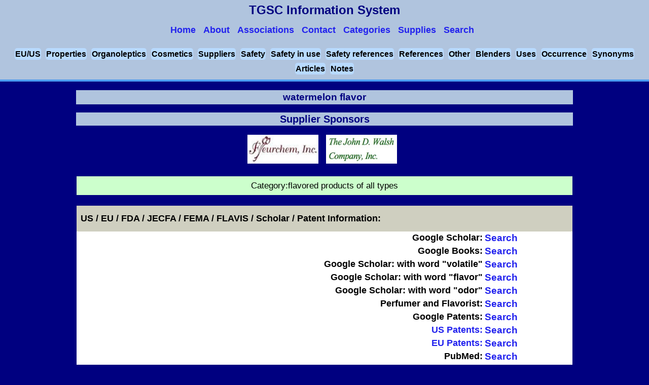

--- FILE ---
content_type: text/html
request_url: http://www.thegoodscentscompany.com/data/fl1108301.html
body_size: 40809
content:
<!DOCTYPE html>
<html lang="en-US" prefix="og: https://ogp.me/ns#">
<head>
<script async src="https://www.googletagmanager.com/gtag/js?id=UA-46820683-1"></script>
<script>
  window.dataLayer = window.dataLayer || [];function gtag(){dataLayer.push(arguments);}gtag('js', new Date());gtag('config', 'UA-46820683-1');
</script>
<title>watermelon flavor</title>
<meta charset="UTF-8" />
<meta name="description" content="Functional use(s) - flavored products of all types" />
<link rel="canonical" href="https://www.thegoodscentscompany.com/data/fl1108301.html" />
<meta property="og:locale" content="en_US" />
<meta property="og:type" content="article" />
<meta property="og:title" content="The Good Scents Company - Aromatic/Hydrocarbon/Inorganic Ingredients Catalog information" />
<meta property="og:description" content="Aromatic/Hydrocarbon/Inorganic Ingredients Catalog information" />
<meta property="og:url" content="https://www.thegoodscentscompany.com/data/fl1108301.html" />
<link rel="shortcut icon" href="/images/favicon.ico" type="image/x-icon" />
<meta name="viewport" content="width=device-width, initial-scale=1.0" />
<link rel="stylesheet" type="text/css" href="/css/v1/data.css" />
<script src="/js/jquery.min.js"></script>
<script src="/js/jquery.accordion.min.js"></script>
<script src="/js/v1/index.js"></script>
<script src="https://cdn.dev.skype.com/uri/skype-uri.js"></script>
<script>
(function(i,s,o,g,r,a,m){i['GoogleAnalyticsObject']=r;i[r]=i[r]||function(){(i[r].q=i[r].q||[]).push(arguments);},i[r].l=1*new Date();a=s.createElement(o),m=s.getElementsByTagName(o)[0];a.async=1;a.src=g;m.parentNode.insertBefore(a,m);})(window,document,'script','//www.google-analytics.com/analytics.js','ga');
  ga('create', 'UA-46820683-1', 'auto');
  ga('send', 'pageview');
  ga('send', 'event', 'fleurchem.jpg', 'clicked');
  ga('send', 'event', 'jdwalsh.jpg', 'clicked');
</script>
<script>
$('.accordion').accordion({
    transitionSpeed: 300,
    transitionEasing: 'ease',
    controlElement: '[data-control]',
    contentElement: '[data-content]',
    groupElement: '[data-accordion-group]',
    singleOpen: true
});
</script>
<script>
$(document).ready(function() {
    if($( window ).width() <= "851") {
    $('#menu-icon').click(function() {
        $('#datanavmenu ul').toggle();
    });
}});
</script>
</head>
<body>
<header id="datapageheader">
<div data-role="header" data-position="fixed">
<div id="logo">TGSC Information System
<nav id="datanavmenu" class="navsmall">
<a href="#" id="menu-icon"></a>
<ul>
<a href="/index.html"><li>Home</li></a>
<a href="/misc/about.html"><li>About</li></a>
<a href="/misc/associations.html"><li>Associations</li></a>
<a href="/misc/contact.html"><li>Contact</li></a>
<a href="/categories.html"><li>Categories</li></a>
<a href="/supply.html"><li>Supplies</li></a>
<a href="/search.html"><li>Search</li></a>
</ul>
</nav>
</div>
</div>
<div class="subdrssection5">
    <span><a href="#toeuus">EU/US</a></span>
    <span><a href="#tophyp">Properties</a></span>
    <span><a href="#toorgano">Organoleptics</a></span>
    <span><a href="#tocosmtc">Cosmetics</a></span>
    <span><a href="#tosupp">Suppliers</a></span>
    <span><a href="#tosafty">Safety</a></span>
    <span><a href="#tosafiu">Safety in use</a></span>
    <span><a href="#tosafrf">Safety references</a></span>
    <span><a href="#torefrc">References</a></span>
    <span><a href="#toother">Other</a></span>
    <span><a href="#toblndr">Blenders</a></span>
    <span><a href="#touses">Uses</a></span>
    <span><a href="#tooccur">Occurrence</a></span>
    <span><a href="#tosynm">Synonyms</a></span>
    <span><a href="#toartc">Articles</a></span>
    <span><a href="#tonotes">Notes</a></span></div>
</header>

<section id="datapagesection">
<h1 itemscope itemtype="https://schema.org/Thing"><span itemprop="name">watermelon flavor</span>
</h1>
<h2>Supplier Sponsors</h2>
<ul id="multiple" data-accordion-group>
<li data-accordion>
<div data-control><img class="small" alt="Fleurchem" src="/images/fleurchem.jpg" /></div>
<div data-content><div class="copnme"><a href="http://www.fleurchem.com/">Fleurchem, Inc.</a></div>
<table>
<tbody>
<tr><td colspan="2" class="copmen">Have A Flavorful Day</td></tr>
<tr><td colspan="2" class="copmtn">A leading global manufacturer and supplier of ingredients for Flavors, Fragrances, AromaTherapy, Foods, Beverages, Personal Care Products, and other uses.</td></tr>
<tr><td colspan="2" class="copmtn">Operating out of the 200,000 sq. ft., former Hercules/PFW facility in Middletown, NY; Fleurchem produces a full range of natural isolates, synthetic chemicals &amp; specialities, essential oils and flavors. Additionally, the company performs toll manufacturing, as well as custom chemical synthesis for a wide range of clients.</td></tr>
<tr><td class="copeml">Email:</td><td class="copnx"><a href="mailto: info@fleurchem.com">Information</a></td></tr>
<tr><td colspan="2" class="coppp">US Voice:<div>845-341-2100</div></td></tr>
<tr><td colspan="2" class="coppp">US Fax:<div>845-341-2121</div></td></tr>
<tr><td colspan="2" class="coppp">CODE110830             CODE110830          </td></tr>
<tr><td colspan="2" class="coppp">Product(s):</td></tr>
<tr><td colspan="2" class="copnp"><a href="http://www.fleurchem.com/products-ingredients/">watermelon flavor</a></td></tr>
</tbody>
</table>
</div>
</li>
<li data-accordion>
<div data-control><img class="small" alt="The John D. Walsh Company" src="/images/jdwalsh.jpg" /></div>
<div data-content><div class="copnme"><a href="https://www.johndwalsh.com/">The John D. Walsh Company, Inc</a></div>
<table>
<tbody>
<tr><td colspan="2" class="copmen">Suppliers Since 1942</td></tr>
<tr><td colspan="2" class="copmtn">Supplying the fragrance and flavor industry with high quality products.</td></tr>
<tr><td colspan="2" class="copmtn">The John D. Walsh Company, Inc. has evolved from its beginnings as an agent/broker into a distributor of essential oils, aroma chemicals, concretes and absolutes.  We currently represent the following companies, as their North American distributor:
Destilerias Munoz Galvez, S.A.
International Flavors &amp; Fragrances 
PFW Aroma Chemicals B.V.
Innospec Widnes Limited
Hydrodiffusion de Guatemala, S. A.
DSM Nutritional Products

The John D. Walsh Company, Inc. is proud to be a founding member of IFEAT, an active member of IFRA, North America, and a corporate sponsor of the WFFC.</td></tr>
<tr><td class="copeml">Email:</td><td class="copnx"><a href="mailto: info@johndwalsh.com">Information</a></td></tr>
<tr><td class="copeml">Email:</td><td class="copnx"><a href="mailto: flavors@johndwalsh.com">Sales</a></td></tr>
<tr><td class="copeml">Email:</td><td class="copnx"><a href="mailto: flavors@johndwalsh.com">Firmenich Flavor inquiries</a></td></tr>
<tr><td colspan="2" class="coppp">Voice:<div>973-962-1400</div></td></tr>
<tr><td colspan="2" class="coppp">Fax:<div>973-962-1557</div></td></tr>
<tr><td class="coppn">Firmenich Flavor Phone:</td><td class="copnx">973-962-1888</td></tr>
<tr><td class="coppn">Firmenich Flavor Fax:</td><td class="copnx">973-962-1898</td></tr>
<tr><td colspan="2" class="copmen"><a href="https://johndwalsh.com/history/">History</a></td></tr>
<tr><td colspan="2" class="coppp">CODE110830             CODE110830          </td></tr>
<tr><td colspan="2" class="coppp">Product(s):</td></tr>
<tr><td colspan="2" class="copnp"><a href="https://www.johndwalsh.com/the-john-d-walsh-company-inc-firmenich-liquid-flavors/">Watermelon, Artificial # 538416 A</a></td></tr>
<tr><td colspan="2" class="copnp"><a href="http://www.johndwalsh.com/MSDS/FLAVORS/Watermelon,Artificial538416A.pdf">SDS</a></td></tr>
</tbody>
</table>
</div>
</li>
</ul>
<table>
<tr><td>
<table class="cheminfo">
<tbody>
</tbody>
</table>
<div class="qinfr2">Category:<span>flavored products of all types</span></div>
<div><span id="toeuus"></span>&nbsp;</div>
<div class="sectionclass">US / EU / FDA / JECFA / FEMA / FLAVIS / Scholar / Patent Information:</div>
<table class="cheminfo">
<tbody>
<tr><td class="radw4">Google Scholar:</td><td class="radw11"><a href="https://scholar.google.com/scholar?hl=en&amp;q=%22watermelon+flavor%22">Search</a></td></tr>
<tr><td class="radw4">Google Books:</td><td class="radw11"><a href="https://www.google.com/search?tbm=bks&amp;q=%22watermelon+flavor%22">Search</a></td></tr>
<tr><td class="radw4">Google Scholar: with word "volatile"</td><td class="radw11"><a href="https://scholar.google.com/scholar?hl=en&amp;q=%22watermelon+flavor%22 volatile">Search</a></td></tr>
<tr><td class="radw4">Google Scholar: with word "flavor"</td><td class="radw11"><a href="https://scholar.google.com/scholar?hl=en&amp;q=%22watermelon+flavor%22 flavor">Search</a></td></tr>
<tr><td class="radw4">Google Scholar: with word "odor"</td><td class="radw11"><a href="https://scholar.google.com/scholar?hl=en&amp;q=%22watermelon+flavor%22 odor">Search</a></td></tr>
<tr><td class="radw4">Perfumer and Flavorist:</td><td class="radw11"><a href="https://www.perfumerflavorist.com/search/?q=%22watermelon+flavor%22">Search</a></td></tr>
<tr><td class="radw4">Google Patents:</td><td class="radw11"><a href="https://www.google.com/search?site=&amp;tbm=pts&amp;source=hp&amp;q=%22watermelon+flavor%22">Search</a></td></tr>
<tr><td class="radw4"><a href="https://patft.uspto.gov/netahtml/PTO/search-bool.html">US Patents:</a></td><td class="radw11"><a href="https://patft.uspto.gov/netacgi/nph-Parser?Sect1=PTO2&amp;Sect2=HITOFF&amp;u=%2Fnetahtml%2FPTO%2Fsearch-adv.htm&amp;r=0&amp;p=1&amp;f=S&amp;l=50&amp;Query=%22watermelon+flavor%22&amp;d=PTXT">Search</a></td></tr>
<tr><td class="radw4"><a href="https://worldwide.espacenet.com/">EU Patents:</a></td><td class="radw11"><a href="https://worldwide.espacenet.com/searchResults?submitted=true&amp;locale=en_EP&amp;DB=en.worldwide.espacenet.com&amp;ST=singleline&amp;query=%22watermelon+flavor%22&amp;Submit=Search">Search</a></td></tr>
<tr><td class="radw4">PubMed:</td><td class="radw11"><span id="topubmed"></span><a href="https://pubmed.ncbi.nlm.nih.gov/?term=watermelon">Search</a></td></tr>
<tr><td class="radw4">NCBI:</td><td class="radw11"><a href="https://www.ncbi.nlm.nih.gov/gquery/gquery.fcgi?term=watermelon">Search</a></td></tr>
</tbody>
</table>
<div><span id="tophyp"></span>&nbsp;</div>
<div class="sectionclass">Physical Properties:</div>
<table class="cheminfo">
<tbody>
<tr><td class="radw4">Food Chemicals Codex Listed: </td><td class="radw11">No</td></tr>
</tbody>
</table>
<div><span id="toorgano"></span>&nbsp;</div>
<div class="sectionclass">Organoleptic Properties:</div>
<table class="cheminfo">
<tbody>
<tr><td class="qinfr2">Flavor Type: melon</td></tr>
<tr><td class="radw5"><span><a href="/flavor/watermelon.html">watermelon</a>  </span></td></tr>
<tr><td class="radw5">Taste Description:<span> </span><span>watermelon</span></td></tr>
<tr><td class="demstrafrm">Odor and/or flavor descriptions from others (if found).</td></tr>
</tbody>
</table>
<div><span id="tocosmtc"></span>&nbsp;</div>
<div class="sectionclass">Cosmetic Information:</div>
<table class="cheminfo">
<tbody>
<tr><td colspan="2" class="radw9">None found</td></tr>
</tbody>
</table>
<div><span id="tosupp"></span>&nbsp;</div>
<div class="sectionclass">Suppliers:</div>
<table class="cheminfo">
<tbody>
<tr><td class="wrd86"><a class="suplk" href="https://www.abelei.com/">Abelei Flavors</a></td></tr>
<tr><td itemscope itemtype="https://schema.org/Product" class="wrd87"><a href="https://www.abelei.com/winning-flavors"><span itemprop="name">Watermelon Flavor</span></a>
<div class="wrd15">for Soft Fruit</div></td></tr>
<tr><td class="wrd86"><a class="suplk" href="https://www.abelei.com/">Abelei Flavors</a></td></tr>
<tr><td itemscope itemtype="https://schema.org/Product" class="wrd87"><a href="https://www.abelei.com/winning-flavors"><span itemprop="name">Watermelon Flavor</span></a>
<div class="wrd15">Organic</div></td></tr>
<tr><td class="wrd86"><a class="suplk" href="http://beckflavors.net/">Beck Flavors</a></td></tr>
<tr><td itemscope itemtype="https://schema.org/Product" class="wrd87"><a href="http://beckflavors.net/flavors/"><span itemprop="name">Watermelon Flavor</span></a>
<div class="wrd15">for alcoholic beverages</div></td></tr>
<tr><td class="wrd86"><a class="suplk" href="http://beckflavors.net/">Beck Flavors</a></td></tr>
<tr><td itemscope itemtype="https://schema.org/Product" class="wrd87"><a href="http://beckflavors.net/flavors/"><span itemprop="name">Watermelon Flavor</span></a>
<div class="wrd15">for dairy</div></td></tr>
<tr><td class="wrd86"><a class="suplk" href="http://beckflavors.net/">Beck Flavors</a></td></tr>
<tr><td itemscope itemtype="https://schema.org/Product" class="wrd87"><a href="http://beckflavors.net/flavors/"><span itemprop="name">Watermelon Flavor</span></a>
<div class="wrd15">for tea</div></td></tr>
<tr><td class="wrd86"><a class="suplk" href="https://www.beyonde.co.uk/">BeYonde</a></td></tr>
<tr><td itemscope itemtype="https://schema.org/Product" class="wrd87"><a href="https://www.beyonde.co.uk/product-catalouge/?SingleProduct=77"><span itemprop="name">Watermelon E-Liquid Flavour</span></a>
</td></tr>
<tr><td class="wrd86"><a class="suplk" href="http://bluepacificflavors.com/">Blue Pacific Flavors</a></td></tr>
<tr><td itemscope itemtype="https://schema.org/Product" class="wrd87"><a href="http://bluepacificflavors.com/flavors/world-of-flavor/"><span itemprop="name">Watermelon Flavor For Confectionery</span></a>
</td></tr>
<tr><td class="wrd86"><a class="suplk" href="http://bluepacificflavors.com/">Blue Pacific Flavors</a></td></tr>
<tr><td itemscope itemtype="https://schema.org/Product" class="wrd87"><a href="http://bluepacificflavors.com/flavors/world-of-flavor/"><span itemprop="name">Watermelon Flavor</span></a>
</td></tr>
<tr><td class="wrd86"><a class="suplk" href="http://www.comaxflavors.com/">Conmax Flavors</a></td></tr>
<tr><td itemscope itemtype="https://schema.org/Product" class="wrd87"><a href="http://www.comaxflavors.com/flavors/"><span itemprop="name">Watermelon Flavor</span></a>
</td></tr>
<tr><td class="wrd86"><a class="suplk" href="https://www.doehler.com/">Doehler GmbH</a></td></tr>
<tr><td itemscope itemtype="https://schema.org/Product" class="wrd87"><a href="https://www.doehler.com/Flavors"><span itemprop="name">Watermelon Flavor</span></a>
<div class="wrd15">Flavor: characteristic</div><div class="wrd15">he fruit might look simple, but it has a very complex flavour profile. The taste of freshly-picked melons is made up of many hundreds of flavour components. The characteristic fresh nuances are particularly volatile and difficult to identify. Through intensive analysis of the fresh fruit, D�hler has succeeded in capturing the taste of a range of melon varieties in a unique portfolio of particularly refreshing, natural and authentic-tasting flavours.</div></td></tr>
<tr><td class="wrd86"><a class="suplk" href="http://www.weberflavors.com/">E.A. Weber Flavors</a></td></tr>
<tr><td itemscope itemtype="https://schema.org/Product" class="wrd87"><a href="http://www.weberflavors.com/products/liquid-flavors/"><span itemprop="name">Watermelon Flavor</span></a>
<div class="wrd15">Artificial, MWNI, Nat &amp; Art, Nat &amp; Art (0.1% Topnote), WONF</div><div class="wrd15">Flavor: watermelon</div></td></tr>
<tr><td class="wrd86"><a class="suplk" href="http://www.fandfprojects.com/">F&amp;F Projects</a></td></tr>
<tr><td class="wrd87"><a href="http://www.fandfprojects.com/"><span>Flavour &amp; Fragrance Consultancy</span></a></td></tr>
<tr><td class="wrd87">Analytical and Development Services to the Flavour and Fragrance Industry.</td></tr>
<tr><td class="wrd86"><a class="suplk" href="https://flavorlaboratories.com/">Flavor Laboratories</a></td></tr>
<tr><td itemscope itemtype="https://schema.org/Product" class="wrd87"><a href="https://flavorlaboratories.com/Flavor-Price-List-Flavor-Laboratories-Dot-Com.pdf"><span itemprop="name">Watermelon Flavor</span></a>
</td></tr>
<tr><td class="wrd86"><a class="suplk" href="http://flavorproducers.com/">Flavor Producers</a></td></tr>
<tr><td itemscope itemtype="https://schema.org/Product" class="wrd87"><a href="http://flavorproducers.com/flavor-selector/"><span itemprop="name">watermelon flavor</span></a>
</td></tr>
<tr><td class="wrd85"><a class="suplk2" href="http://www.fleurchem.com/">Fleurchem</a></td></tr>
<tr><td itemscope itemtype="https://schema.org/Product" class="wrd88"><a href="http://www.fleurchem.com/products-ingredients/"><span itemprop="name">watermelon flavor</span></a>
</td></tr>
<tr><td class="wrd86"><a class="suplk" href="https://goldenfrog.com.vn/">Golden Frog Trading Manufacturing</a></td></tr>
<tr><td itemscope itemtype="https://schema.org/Product" class="wrd87"><a href="https://goldenfrog.com.vn/product/top-note-flavor.html"><span itemprop="name">Watermelon Flavor</span></a>
</td></tr>
<tr><td class="wrd86"><a class="suplk" href="https://missionflavors.com/">Mission flavors &amp; fragrances</a></td></tr>
<tr><td itemscope itemtype="https://schema.org/Product" class="wrd87"><a href="https://missionflavors.com/Applications"><span itemprop="name">Watermelon Flavor</span></a>
</td></tr>
<tr><td class="wrd86"><a class="suplk" href="https://northwesternextract.com/">Northwestern Extract</a></td></tr>
<tr><td itemscope itemtype="https://schema.org/Product" class="wrd87"><a href="https://northwesternextract.com/flavor-list/"><span itemprop="name">Watermelon Flavor</span></a>
</td></tr>
<tr><td class="wrd86"><a class="suplk" href="https://www.omegaingredients.co.uk/">Omega Ingredients</a></td></tr>
<tr><td itemscope itemtype="https://schema.org/Product" class="wrd87"><a href="https://www.omegaingredients.co.uk/signature"><span itemprop="name">Watermelon Flavour</span></a>
</td></tr>
<tr><td class="wrd86"><a class="suplk" href="https://sensapure.com/">Sensapure Flavors</a></td></tr>
<tr><td itemscope itemtype="https://schema.org/Product" class="wrd87"><a href="https://sensapure.com/custom-flavors/"><span itemprop="name">Watermelon Flavor</span></a>
</td></tr>
<tr><td class="wrd86"><a class="suplk" href="https://www.tastepoint.com/">Tastepoint</a></td></tr>
<tr><td itemscope itemtype="https://schema.org/Product" class="wrd87"><a href="https://www.tastepoint.com/taste-creations/sweet-goods"><span itemprop="name">Watermelon Flavor</span></a>
<div class="wrd15">Flavor: watermelon</div></td></tr>
<tr><td class="wrd85"><a class="suplk2" href="https://www.johndwalsh.com/">The John D. Walsh Company</a></td></tr>
<tr><td itemscope itemtype="https://schema.org/Product" class="wrd88"><a href="https://www.johndwalsh.com/the-john-d-walsh-company-inc-firmenich-liquid-flavors/"><span itemprop="name">Watermelon, Artificial # 538416 A</span></a>
<div class="wrd16"><a href="http://www.johndwalsh.com/MSDS/FLAVORS/Watermelon,Artificial538416A.pdf">sds</a></div></td></tr>
<tr><td class="wrd86"><a class="suplk" href="https://shop.perfumersapprentice.com/">The Perfumers Apprentice</a></td></tr>
<tr><td itemscope itemtype="https://schema.org/Product" class="wrd87"><a href="https://shop.perfumersapprentice.com/p-6690-watermelon-flavor.aspx"><span itemprop="name">Watermelon Flavor</span></a>
</td></tr>
</tbody>
</table>
<div><span id="tosafty"></span>&nbsp;</div>
<div class="sectionclass">Safety Information:</div>
<table class="cheminfo">
<tbody>
<tr><td colspan="2">&#160;</td></tr>
<tr><td colspan="2" class="radw46">Hazards identification</td></tr>
<tr><td colspan="2">&#160;</td></tr>
<tr><td colspan="2" class="radw45"> Classification of the substance or mixture</td></tr>
<tr><td class="radw45" colspan="2">GHS Classification in accordance with 29 CFR 1910 (OSHA HCS)</td></tr>
<tr><td colspan="2" class="radw11">None found.</td></tr>
<tr><td colspan="2" class="radw45"> GHS Label elements, including precautionary statements</td></tr>
<tr><td colspan="2">&#160;</td></tr>
<tr><td class="radw45">Pictogram</td><td class="radw11"></td></tr>
<tr><td colspan="2">&#160;</td></tr>
                                                                     
<tr><td colspan="2" class="radw45">Hazard statement(s)</td></tr>
<tr><td colspan="2" class="radw11">None found.</td></tr>
<tr><td colspan="2" class="radw45">Precautionary statement(s)</td></tr>
<tr><td colspan="2" class="radw11">None found.</td></tr>
<tr><td colspan="2" class="radw46">Oral/Parenteral Toxicity: </td></tr>
<tr><td colspan="2" class="radw11">
Not determined
</td></tr>
<tr><td colspan="2" class="radw46">Dermal Toxicity: </td></tr>
<tr><td colspan="2" class="radw11">
Not determined
</td></tr>
<tr><td colspan="2" class="radw46">Inhalation Toxicity: </td></tr>
<tr><td colspan="2" class="radw11">
Not determined
</td></tr>
</tbody>
</table>
<div><span id="tosafiu"></span>&nbsp;</div>
<div class="sectionclass">Safety in Use Information:</div>
<table class="cheminfo">
<tbody>
<tr><td class="radw3" colspan="4">Category: </td></tr><tr><td class="radw7" colspan="4">flavored products of all types</td></tr>
<tr><td colspan="4" class="radw5">Recommendation for watermelon flavor usage levels up to: </td></tr><tr><td>&nbsp;</td><td colspan="3" class="radw7">not for fragrance use.
</td></tr>
<tr><td colspan="4" class="refchem">&nbsp;</td></tr>
</tbody>
</table>
<div><span id="tosafrf"></span>&nbsp;</div>
<div class="sectionclass">Safety References:</div>
<table class="cheminfo">
<tbody>
<tr><td colspan="2" class="radw4">None found</td></tr>
</tbody>
</table>
<div><span id="torefrc"></span>&nbsp;</div>
<div class="sectionclass">References:</div>
<table class="cheminfo">
<tbody>
<tr><td colspan="2" class="radw4">None found</td></tr>
</tbody>
</table>
<div><span id="toother"></span>&nbsp;</div>
<div class="sectionclass">Other Information:</div>
<table class="cheminfo">
<tbody>
<tr><td class="radw4">Export Tariff Code:</td><td class="radw11">3302.10.0000</td></tr>
<tr><td class="radw4">Wikipedia:</td><td class="radw11"><a href="https://en.wikipedia.org/wiki/watermelon">View</a></td></tr>
</tbody>
</table>
<div><span id="toblndr"></span>&nbsp;</div>
<div class="sectionclass">Potential Blenders and core components <a class="bldrloc" href="/misc/pblndrs2.html">note</a></div>
<table class="cheminfo">
<tbody>
<tr><td class="demforflav">For Odor</td></tr>
<tr><td class="radw47">earthy</td></tr>
<tr><td class="wrd80"><div class="chtols">3-</div><a href="/data/rw1027901.html">octanol</a><br />FL/FR</td></tr>
<tr><td class="radw47">fatty</td></tr>
<tr><td class="wrd80"><div class="chtols">2,4-</div><a href="/data/rw1018201.html">decadien-1-ol</a><br />FL/FR</td></tr>
<tr><td class="wrd80"><div class="chtols">(E,Z)-2,6-</div><a href="/data/rw1021341.html">dodecadienal</a><br />FL/FR</td></tr>
<tr><td class="wrd80"><div class="chtols">(Z)-3-</div><a href="/data/rw1036361.html">octen-1-ol</a><br />FL/FR</td></tr>
<tr><td class="radw47">fermented</td></tr>
<tr><td class="wrd80"><a href="/data/rw1049801.html">propyl nonanoate</a><br />FL/FR</td></tr>
<tr><td class="radw47">fruity</td></tr>
<tr><td class="wrd80"><a href="/data/rw1028651.html">butyl isobutyrate</a><br />FL/FR</td></tr>
<tr><td class="wrd80"><a href="/data/rw1029491.html">diethyl sebacate</a><br />FL/FR</td></tr>
<tr><td class="wrd80"><a href="/data/rw1037561.html">methyl 3-nonenoate</a><br />FL/FR</td></tr>
<tr><td class="wrd80"><div class="chtols">(Z)-3-</div><a href="/data/rw1472481.html">octen-1-yl propionate</a><br />FL/FR</td></tr>
<tr><td class="wrd80"><a href="/data/rw1029421.html">propyl 2,4-decadienoate</a><br />FL/FR</td></tr>
<tr><td class="wrd80"><a href="/data/rw1034031.html">propyl isobutyrate</a><br />FL/FR</td></tr>
<tr><td class="wrd80"><a href="/data/rw1513991.html">solanone</a><br />FL/FR</td></tr>
<tr><td class="radw47">green</td></tr>
<tr><td class="wrd80"><div class="chtols">(Z)-3-</div><a href="/data/rw1040241.html">hepten-1-ol</a><br />FL/FR</td></tr>
<tr><td class="wrd80"><div class="chtols">(Z)-3-</div><a href="/data/rw1026771.html">hexen-1-yl (Z)-3-hexenoate</a><br />FL/FR</td></tr>
<tr><td class="wrd80"><div class="chtols">(Z)-3-</div><a href="/data/rw1001471.html">hexen-1-yl acetate</a><br />FL/FR</td></tr>
<tr><td class="wrd80"><div class="chtols">(Z)-3-</div><a href="/data/rw1031151.html">hexen-1-yl lactate</a><br />FL/FR</td></tr>
<tr><td class="wrd80"><div class="chtols">(Z)-3-</div><a href="/data/rw1028481.html">hexen-1-yl phenyl acetate</a><br />FL/FR</td></tr>
<tr><td class="wrd80"><div class="chtols">(Z)-3-</div><a href="/data/rw1005191.html">hexen-1-yl pyruvate</a><br />FL/FR</td></tr>
<tr><td class="wrd80"><div class="chtols">3-</div><a href="/data/rw1051871.html">hexenal</a><br />FL/FR</td></tr>
<tr><td class="wrd80"><a href="/data/rw1006801.html">manzanate (Givaudan)</a><br />FL/FR</td></tr>
<tr><td class="wrd80"><a href="/data/rw1020811.html">melon acetal</a><br />FL/FR</td></tr>
<tr><td class="wrd80"><a href="/data/rw1015351.html">melon nonenoate</a><br />FL/FR</td></tr>
<tr><td class="wrd80"><a href="/data/rw1008391.html">methyl octine carbonate</a><br />FL/FR</td></tr>
<tr><td class="wrd80"><div class="chtols">(Z,Z)-3,6-</div><a href="/data/rw1130951.html">nonadien-1-ol</a><br />FL/FR</td></tr>
<tr><td class="wrd80"><div class="chtols">(E,Z)-3,6-</div><a href="/data/rw1047851.html">nonadien-1-ol</a><br />FL/FR</td></tr>
<tr><td class="wrd80"><div class="chtols">3,6-</div><a href="/data/rw1027881.html">nonadien-1-yl acetate</a><br />FL/FR</td></tr>
<tr><td class="wrd80"><div class="chtols">(E,Z)-3,6-</div><a href="/data/rw1383271.html">nonadien-1-yl acetate</a><br />FL/FR</td></tr>
<tr><td class="wrd80"><div class="chtols">(E)-2-</div><a href="/data/rw1052141.html">nonen-1-ol</a><br />FL/FR</td></tr>
<tr><td class="wrd80"><div class="chtols">(Z)-2-</div><a href="/data/rw1037641.html">nonen-1-ol</a><br />FL/FR</td></tr>
<tr><td class="wrd80"><div class="chtols">(Z)-5-</div><a href="/data/rw1031531.html">octen-1-ol</a><br />FL/FR</td></tr>
<tr><td class="wrd80"><div class="chtols">(Z)-5-</div><a href="/data/rw1130941.html">octen-1-yl propionate</a><br />FL/FR</td></tr>
<tr><td class="radw47">melon</td></tr>
<tr><td class="wrd80"><a href="/data/rw1019891.html">melon heptenal</a><br />FL/FR</td></tr>
<tr><td class="wrd80"><div class="chtols">(Z)-6-</div><a href="/data/rw1004751.html">nonen-1-ol</a><br />FL/FR</td></tr>
<tr><td class="wrd80"><div class="chtols">(Z)-6-</div><a href="/data/rw1047961.html">nonen-1-yl acetate</a><br />FL/FR</td></tr>
<tr><td class="wrd80"><div class="chtols">(Z)-6-</div><a href="/data/rw1031551.html">nonenal</a><br />FL/FR</td></tr>
<tr><td class="radw47">mushroom</td></tr>
<tr><td class="wrd80"><div class="chtols">3-</div><a href="/data/rw1004831.html">octen-2-ol</a><br />FL/FR</td></tr>
<tr><td class="radw47">phenolic</td></tr>
<tr><td class="wrd80"><div class="chtols">2&#39;-</div><a href="/data/rw1013131.html">hydroxyacetophenone</a><br />FL/FR</td></tr>
<tr><td class="radw47">spicy</td></tr>
<tr><td class="wrd80"><a href="/data/rw1003391.html">cinnamyl isovalerate</a><br />FL/FR</td></tr>
<tr><td class="radw47">tropical</td></tr>
<tr><td class="wrd80"><a href="/data/rw1446151.html">hexyl 2-methyl-3-pentenoate</a><br />FL/FR</td></tr>
<tr><td class="radw47">waxy</td></tr>
<tr><td class="wrd80"><div class="chtols">2,4-</div><a href="/data/rw1047841.html">nonadien-1-ol</a><br />FL/FR</td></tr>
<tr><td class="wrd80"><div class="chtols">(Z)-3-</div><a href="/data/rw1001811.html">nonen-1-ol</a><br />FL/FR</td></tr>
<tr><td class="demforflav">For Flavor</td></tr>
<tr><td class="radw47">No flavor group found for these</td></tr>
                                 
<tr><td class="wrd80"><a href="/data/ab1068601.html">costus root absolute</a><br />FL</td></tr>
<tr><td class="wrd80"><a href="/data/rs1041571.html">costus root resinoid</a><br />FL</td></tr>
<tr><td class="wrd80"><div class="chtols">(Z)-3-</div><a href="/data/rw1040241.html">hepten-1-ol</a><br />FL/FR</td></tr>
<tr><td class="wrd80"><a href="/data/rw1049801.html">propyl nonanoate</a><br />FL/FR</td></tr>
<tr><td class="wrd80"><a href="/data/rw1513991.html">solanone</a><br />FL/FR</td></tr>
<tr><td class="radw47">cooling</td></tr>
<tr><td class="radw47">cooling</td></tr>
<tr><td class="wrd80"><a href="/data/rw1006801.html">manzanate (Givaudan)</a><br />FL/FR</td></tr>
<tr><td class="radw47">fatty</td></tr>
<tr><td class="wrd80"><div class="chtols">2,4-</div><a href="/data/rw1018201.html">decadien-1-ol</a><br />FL/FR</td></tr>
<tr><td class="wrd80"><div class="chtols">(E,E)-2,4-</div><a href="/data/rw1028121.html">decadienal</a><br />FL</td></tr>
<tr><td class="wrd80"><div class="chtols">2,4-</div><a href="/data/rw1047841.html">nonadien-1-ol</a><br />FL/FR</td></tr>
<tr><td class="wrd80"><div class="chtols">(Z)-2-</div><a href="/data/rw1037641.html">nonen-1-ol</a><br />FL/FR</td></tr>
<tr><td class="wrd80"><div class="chtols">(Z)-3-</div><a href="/data/rw1036361.html">octen-1-ol</a><br />FL/FR</td></tr>
<tr><td class="radw47">fruity</td></tr>
<tr><td class="wrd80"><a href="/data/rw1028651.html">butyl isobutyrate</a><br />FL/FR</td></tr>
<tr><td class="wrd80"><a href="/data/rw1003391.html">cinnamyl isovalerate</a><br />FL/FR</td></tr>
<tr><td class="wrd80"><a href="/data/rw1029491.html">diethyl sebacate</a><br />FL/FR</td></tr>
<tr><td class="wrd80"><a href="/data/rw1446151.html">hexyl 2-methyl-3-pentenoate</a><br />FL/FR</td></tr>
<tr><td class="wrd80"><a href="/data/rw1597631.html">methyl (E)-3-nonenoate</a><br />FL</td></tr>
<tr><td class="wrd80"><a href="/data/rw1037561.html">methyl 3-nonenoate</a><br />FL/FR</td></tr>
<tr><td class="wrd80"><div class="chtols">(Z)-3-</div><a href="/data/rw1472481.html">octen-1-yl propionate</a><br />FL/FR</td></tr>
<tr><td class="wrd80"><a href="/data/rw1034031.html">propyl isobutyrate</a><br />FL/FR</td></tr>
<tr><td class="radw47">green</td></tr>
<tr><td class="wrd80"><div class="chtols">(E,Z)-2,6-</div><a href="/data/rw1021341.html">dodecadienal</a><br />FL/FR</td></tr>
<tr><td class="wrd80"><div class="chtols">(Z)-3-</div><a href="/data/rw1026771.html">hexen-1-yl (Z)-3-hexenoate</a><br />FL/FR</td></tr>
<tr><td class="wrd80"><div class="chtols">(Z)-3-</div><a href="/data/rw1001471.html">hexen-1-yl acetate</a><br />FL/FR</td></tr>
<tr><td class="wrd80"><div class="chtols">(Z)-3-</div><a href="/data/rw1031151.html">hexen-1-yl lactate</a><br />FL/FR</td></tr>
<tr><td class="wrd80"><div class="chtols">(Z)-3-</div><a href="/data/rw1028481.html">hexen-1-yl phenyl acetate</a><br />FL/FR</td></tr>
<tr><td class="wrd80"><div class="chtols">(Z)-3-</div><a href="/data/rw1005191.html">hexen-1-yl pyruvate</a><br />FL/FR</td></tr>
<tr><td class="wrd80"><div class="chtols">3-</div><a href="/data/rw1051871.html">hexenal</a><br />FL/FR</td></tr>
<tr><td class="wrd80"><a href="/data/rw1020811.html">melon acetal</a><br />FL/FR</td></tr>
<tr><td class="wrd80"><a href="/data/rw1019891.html">melon heptenal</a><br />FL/FR</td></tr>
<tr><td class="wrd80"><a href="/data/rw1015351.html">melon nonenoate</a><br />FL/FR</td></tr>
<tr><td class="wrd80"><a href="/data/rw1008391.html">methyl octine carbonate</a><br />FL/FR</td></tr>
<tr><td class="wrd80"><div class="chtols">(E,Z)-3,6-</div><a href="/data/rw1047851.html">nonadien-1-ol</a><br />FL/FR</td></tr>
<tr><td class="wrd80"><div class="chtols">3,6-</div><a href="/data/rw1027881.html">nonadien-1-yl acetate</a><br />FL/FR</td></tr>
<tr><td class="wrd80"><div class="chtols">(E,Z)-3,6-</div><a href="/data/rw1383271.html">nonadien-1-yl acetate</a><br />FL/FR</td></tr>
<tr><td class="wrd80"><div class="chtols">(E,E)-2,6-</div><a href="/data/rw1038171.html">nonadienal</a><br />FL</td></tr>
<tr><td class="wrd80"><div class="chtols">(E)-2-</div><a href="/data/rw1052141.html">nonen-1-ol</a><br />FL/FR</td></tr>
<tr><td class="wrd80"><div class="chtols">(Z)-6-</div><a href="/data/rw1047961.html">nonen-1-yl acetate</a><br />FL/FR</td></tr>
<tr><td class="wrd80"><div class="chtols">(Z)-6-</div><a href="/data/rw1031551.html">nonenal</a><br />FL/FR</td></tr>
<tr><td class="wrd80"><div class="chtols">(E,E)-2,4-</div><a href="/data/rw1453591.html">octadienal</a><br />FL</td></tr>
<tr><td class="wrd80"><div class="chtols">(Z)-5-</div><a href="/data/rw1031531.html">octen-1-ol</a><br />FL/FR</td></tr>
<tr><td class="wrd80"><div class="chtols">(Z)-5-</div><a href="/data/rw1130941.html">octen-1-yl propionate</a><br />FL/FR</td></tr>
<tr><td class="radw47">melon</td></tr>
<tr><td class="wrd80"><a href="/data/rw1029421.html">propyl 2,4-decadienoate</a><br />FL/FR</td></tr>
<tr><td class="radw47">mushroom</td></tr>
<tr><td class="wrd80"><div class="chtols">3-</div><a href="/data/rw1004831.html">octen-2-ol</a><br />FL/FR</td></tr>
<tr><td class="radw47">musty</td></tr>
<tr><td class="wrd80"><div class="chtols">3-</div><a href="/data/rw1027901.html">octanol</a><br />FL/FR</td></tr>
<tr><td class="radw47">naphthyl</td></tr>
<tr><td class="wrd80"><div class="chtols">2&#39;-</div><a href="/data/rw1013131.html">hydroxyacetophenone</a><br />FL/FR</td></tr>
<tr><td class="radw47">orris</td></tr>
<tr><td class="wrd80"><a href="/data/es1003791.html">costus root oil</a><br />FL</td></tr>
<tr><td class="radw47">sulfurous</td></tr>
<tr><td class="wrd80"><div class="chtols">1-</div><a href="/data/rw1583911.html">methyl thio-2-propanone</a><br />FL</td></tr>
<tr><td class="radw47">waxy</td></tr>
<tr><td class="wrd80"><div class="chtols">(Z,Z)-3,6-</div><a href="/data/rw1130951.html">nonadien-1-ol</a><br />FL/FR</td></tr>
<tr><td class="wrd80"><div class="chtols">(Z)-3-</div><a href="/data/rw1001811.html">nonen-1-ol</a><br />FL/FR</td></tr>
<tr><td class="wrd80"><div class="chtols">(Z)-6-</div><a href="/data/rw1004751.html">nonen-1-ol</a><br />FL/FR</td></tr>
</tbody>
</table>
<div><span id="touses"></span>&nbsp;</div>
<div class="sectionclass">Potential Uses:</div>
<table class="cheminfo">
<tbody>
<tr><td>FL</td><td class="wrd89"><a href="/data/fl1108301.html">watermelon</a></td></tr>
</tbody>
</table>
<div><span id="tooccur"></span>&nbsp;</div>
<div class="sectionclass">Occurrence (nature, food, other):<a class="bldrloc" href="/misc/natocc.html">note</a></div>
<table class="cheminfo">
<tbody>
<tr><td class="wrd79">&nbsp;</td><td class="wrd89">can be natural</td></tr>
</tbody>
</table>
<div><span id="tosynm"></span>&nbsp;</div>
<div class="sectionclass">Synonyms:</div>
<table class="cheminfo">
<tbody>
<tr itemscope itemtype="https://schema.org/Thing"><td itemprop="alternateName" class="wrd9">&nbsp;</td><td class="wrd10">watermelon (FM) type flavor</td></tr><tr itemscope itemtype="https://schema.org/Thing"><td itemprop="alternateName" class="wrd7">&nbsp;</td><td class="wrd8">watermelon flavor for confectionery</td></tr><tr itemscope itemtype="https://schema.org/Thing"><td itemprop="alternateName" class="wrd9">&nbsp;</td><td class="wrd10">watermelon flavor natural</td></tr><tr itemscope itemtype="https://schema.org/Thing"><td itemprop="alternateName" class="wrd7">&nbsp;</td><td class="wrd8">watermelon flavor WONF natural</td></tr><tr itemscope itemtype="https://schema.org/Thing"><td itemprop="alternateName" class="wrd9">&nbsp;</td><td class="wrd10">watermelon type flavor artificial</td></tr><tr itemscope itemtype="https://schema.org/Thing"><td itemprop="alternateName" class="wrd7">&nbsp;</td><td class="wrd8">watermelon type flavor natural</td></tr><tr itemscope itemtype="https://schema.org/Thing"><td itemprop="alternateName" class="wrd9">&nbsp;</td><td class="wrd10">watermelon, artificial # 538416 A</td></tr>
</tbody>
</table>
<div><span id="toartc"></span>&nbsp;</div>
<article itemscope itemtype="https://schema.org/TechArticle">
<h2 class="sectionclass">Articles:</h2>
<table class="cheminfo">
<tbody>
<tr><td class="wrd85">PubMed:<a href="https://www.ncbi.nlm.nih.gov/pubmed/24425922">Inactivation of polyphenol oxidase from watermelon juice by high pressure carbon dioxide treatment.</a></td></tr>
<tr><td class="wrd85">PubMed:<a href="https://www.ncbi.nlm.nih.gov/pubmed/24128545">Simultaneous separation and determination of fructose, sorbitol, glucose and sucrose in fruits by HPLC-ELSD.</a></td></tr>
<tr><td class="wrd85">PubMed:<a href="https://www.ncbi.nlm.nih.gov/pubmed/23546528">Genome-wide characterization of phenylalanine ammonia-lyase gene family in watermelon (Citrullus lanatus).</a></td></tr>
<tr><td class="wrd85">PubMed:<a href="https://www.ncbi.nlm.nih.gov/pubmed/22417872">Small-size biofuel cell on paper.</a></td></tr>
<tr><td class="wrd85">PubMed:<a href="https://www.ncbi.nlm.nih.gov/pubmed/23372599">The effect of chewing gum's flavor on salivary flow rate and pH.</a></td></tr>
<tr><td class="wrd85">PubMed:<a href="https://www.ncbi.nlm.nih.gov/pubmed/21929332">Juice blends--a way of utilization of under-utilized fruits, vegetables, and spices: a review.</a></td></tr>
<tr><td class="wrd85">PubMed:<a href="https://www.ncbi.nlm.nih.gov/pubmed/21789493">Synthesis of green note aroma compounds by biotransformation of fatty acids using yeast cells coexpressing lipoxygenase and hydroperoxide lyase.</a></td></tr>
<tr><td class="wrd85">PubMed:<a href="https://www.ncbi.nlm.nih.gov/pubmed/20036442">Sucrose accumulation in watermelon fruits: genetic variation and biochemical analysis.</a></td></tr>
<tr><td class="wrd85">PubMed:<a href="https://www.ncbi.nlm.nih.gov/pubmed/19255919">Sugar profiles and soluble and insoluble dietary fiber contents of fruits in Thailand markets.</a></td></tr>
<tr><td class="wrd85">PubMed:<a href="https://www.ncbi.nlm.nih.gov/pubmed/17314040">Fabrication of sucrose biosensor based on single mode planar optical waveguide using co-immobilized plant invertase and GOD.</a></td></tr>
<tr><td class="wrd85">PubMed:<a href="https://www.ncbi.nlm.nih.gov/pubmed/17135026">Consumer acceptability of low-sugar watermelon sweetened with non-calorie sweetener by a Native American community.</a></td></tr>
<tr><td class="wrd85">PubMed:<a href="https://www.ncbi.nlm.nih.gov/pubmed/17002453">Characterization and semiquantitative analysis of volatiles in seedless watermelon varieties using solid-phase microextraction.</a></td></tr>
<tr><td class="wrd85">PubMed:<a href="https://www.ncbi.nlm.nih.gov/pubmed/16970980">Study of immobilized and extracellular saccharase of watermelon.</a></td></tr>
<tr><td class="wrd85">PubMed:<a href="https://www.ncbi.nlm.nih.gov/pubmed/16104814">A simple and efficient system for green note compound biogenesis by use of certain lipoxygenase and hydroperoxide lyase sources.</a></td></tr>
<tr><td class="wrd85">PubMed:<a href="https://www.ncbi.nlm.nih.gov/pubmed/15966327">[Primary targeting of functional regions involved in transcriptional regulation on watermelon fruit-specific promoter WSP].</a></td></tr>
<tr><td class="wrd85">PubMed:<a href="https://www.ncbi.nlm.nih.gov/pubmed/15455053">Stabilization of cucurbitacin E-glycoside, a feeding stimulant for diabroticite beetles, extracted from bitter Hawkesbury watermelon.</a></td></tr>
<tr><td class="wrd85">PubMed:<a href="https://www.ncbi.nlm.nih.gov/pubmed/12552151">CvADH1, a member of short-chain alcohol dehydrogenase family, is inducible by gibberellin and sucrose in developing watermelon seeds.</a></td></tr>
</tbody>
</table>
</article>
<div><span id="tonotes"></span>&nbsp;</div>
<tr><td class="subaskdrs"><div class="footnoteclass">Notes: </div><div class="fotq">Most flavors are available as water soluable, oil soluable, emulsion, liquid or powder form in a variety of concentrations.
</div></td></tr>
</tbody></table>
<div class=qinfr>
<form action="/cgi-bin/mymail.pl" method="post">
<input type="hidden" name="recipient" value="pageinfo@thegoodscentscompany.com" />
<input type="hidden" name="subject" value="pageinfo-FL110830" />
<input type="hidden" name="required" value="email" />
<input type=hidden name="redirect" value="/misc/thankyouto.html" />
<div class="qinfr2">Please share your Comments.</div>
<div class="qinfr2">Email Address:<input type="text" name="email" size="30" /></div>
<div class="qinfr2"><textarea name="comments" cols="25" rows="6"></textarea></div>
<div class="qinfr2"><input type="submit" value="Submit" />
<input type="reset"  value="Clear" /></div>
</form>
</div>
<script>
$(document).ready(function() {
$('#only-one [data-accordion]').accordion();
$('#multiple [data-accordion]').accordion({
 singleOpen: true
});
$('#single[data-accordion]').accordion({
transitionEasing: 'cubic-bezier(0.455, 0.030, 0.515, 0.955)',
transitionSpeed: 200
});
});
</script>
<div class="rethom"><a class="cpyrght" href="#" onclick="scrollWinTop()">Top of Page</a>&nbsp;|&nbsp;<a class="cpyrght" href="/">Home</a></div>
</section>
<div class="cpyrght"><a href="/misc/copyright.html">Copyright</a> &copy; 1980-2025 The Good Scents Company (tgsc) &trade; |&nbsp;<a href="/misc/disclaimer.html">Disclaimer</a>&nbsp;|<a href="/misc/pp2.html"> Privacy Policy</a></div>
</body>
</html>
